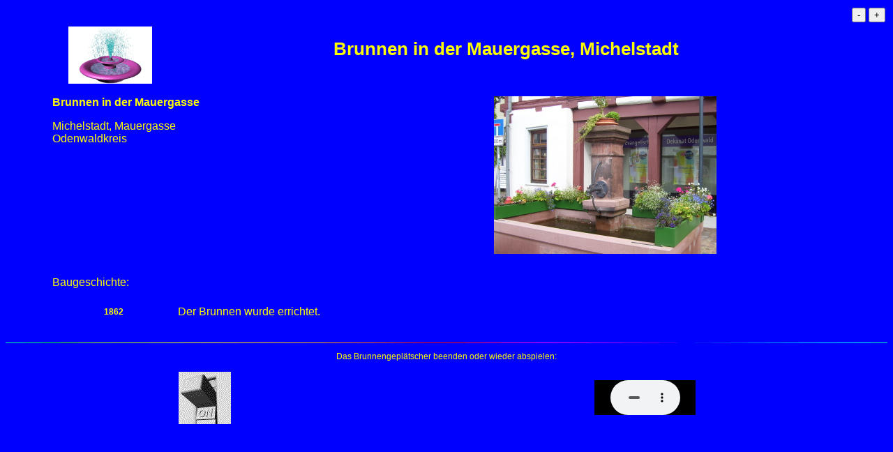

--- FILE ---
content_type: text/html
request_url: http://www.schwabenmedia.de/Bauwerke/Michelstadt/Brunnen-mauergasse.php?style=style3
body_size: 1042
content:
<!DOCTYPE html PUBLIC "-//W3C//DTD HTML 4.01 Transitional//EN">
<html lang="de">
<head>
   <title> Der Brunnen in der Mauergasse in Michelstadt </title>
   <meta name="description" content="Der Brunnen in der Mauergasse in Michelstadt mit Foto und einer Aufnahme des Original-Gepl&auml;tschers">
   <meta name="keywords" content="Brunnen, Mauergasse, Michelstadt, Odenwaldkreis, Gepl&auml;tscher">
   <meta http-equiv="content-type" content="text/html; charset=iso-8859-1">

<link rel="stylesheet" type="text/css" href="../../Styles/style3.css">
</head>

<body text="#006600" bgcolor="#FFFFCC" link="#009900" vlink="#00CC00" alink="#00CC00">

<!-- Zoomen -->
<table cols=1 width="100%">
<tr><td align=right>
<input type="button" value="-"
onclick="if(window.parent.document.body.style.zoom!=0)
window.parent.document.body.style.zoom*=0.835; else
window.parent.document.body.style.zoom=0.835;">

<input type="button" value="+"
onclick="if(window.parent.document.body.style.zoom!=0)
window.parent.document.body.style.zoom*=1.2; else
window.parent.document.body.style.zoom=1.2;">
</td></tr></table>

<table cols=2 width="90%" align="center">
<tr>
<td align=center valign=center width="15%">
<img SRC="../../Images/Wasserfall.gif"
 HSPACE="2" height="82" width="120" align=CENTER>
</td>
<td VALIGN=center align=center>
<h1>
 Brunnen in der Mauergasse, Michelstadt
</h1>
</td></tr></table>
<p>

<table COLS=2 width="90%" align="center">
<tr>
<td VALIGN=TOP width="40%">
<b>
 Brunnen in der Mauergasse
</b>
<p> Michelstadt, Mauergasse
<br> Odenwaldkreis
</td>

<td ALIGN=center VALIGN=TOP>
<img SRC="Brunnen-mauergasse.jpg"
   alt="Foto vom Brunnen in der Mauergasse in Michelstadt"
   HSPACE="10" height="226" width="319">
</td>
</tr>
</table>
<p><br>

<table cols=1 width="90%" align="center">
<tr><td>
 Baugeschichte:
</td></tr></table>
<p>

<table CELLSPACING="8" COLS="2" width="90%" align="center">
<tr>
<td class="block" ALIGN=CENTER VALIGN=center WIDTH="15%"><b>
 1862
</b></td>

<td>
 Der Brunnen wurde errichtet.
</td></tr>
</table>
<p><br>

<img SRC="../../Images/Colorbar.gif" height="1" width="100%">
<p>
<center>
 Das Brunnengepl&auml;tscher beenden oder wieder abspielen:
</center>
<p>
<table cols=2 width="100%">
<tr>
<td ALIGN=CENTER VALIGN=CENTER WIDTH="45%">
<img SRC="../../Images/Schalter.gif" alt="Brunnengepl&auml;tscher aus-/einschalten"
   height=75 width=75 align=CENTER valign=center>
</td>
<td ALIGN=CENTER VALIGN=CENTER>

<embed src="Brunnen-mauergasse.wav" width=145 height=50 loop=true autostart=true>
</td></tr></table>
<p>

</body>
</html>
